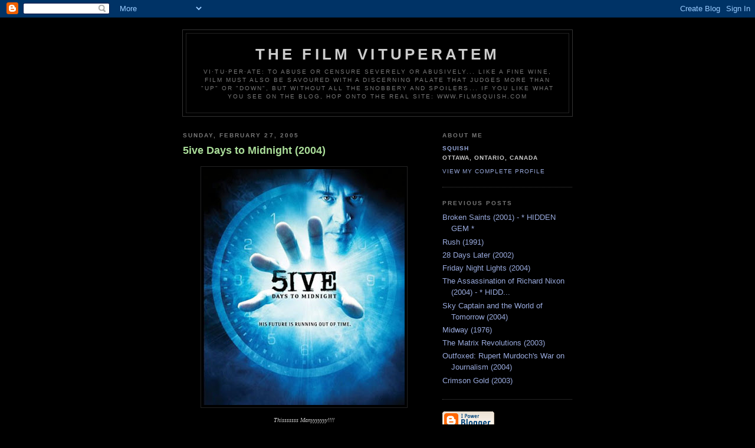

--- FILE ---
content_type: text/html; charset=UTF-8
request_url: https://pasquish.blogspot.com/2005/02/5ive-days-to-midnight-2004.html
body_size: 6951
content:
<!DOCTYPE html PUBLIC "-//W3C//DTD XHTML 1.0 Strict//EN" "http://www.w3.org/TR/xhtml1/DTD/xhtml1-strict.dtd">

<html xmlns="http://www.w3.org/1999/xhtml" xml:lang="en" lang="en">
<head>
  <title>The Film Vituperatem: 5ive Days to Midnight (2004)</title>

  <script type="text/javascript">(function() { (function(){function b(g){this.t={};this.tick=function(h,m,f){var n=f!=void 0?f:(new Date).getTime();this.t[h]=[n,m];if(f==void 0)try{window.console.timeStamp("CSI/"+h)}catch(q){}};this.getStartTickTime=function(){return this.t.start[0]};this.tick("start",null,g)}var a;if(window.performance)var e=(a=window.performance.timing)&&a.responseStart;var p=e>0?new b(e):new b;window.jstiming={Timer:b,load:p};if(a){var c=a.navigationStart;c>0&&e>=c&&(window.jstiming.srt=e-c)}if(a){var d=window.jstiming.load;
c>0&&e>=c&&(d.tick("_wtsrt",void 0,c),d.tick("wtsrt_","_wtsrt",e),d.tick("tbsd_","wtsrt_"))}try{a=null,window.chrome&&window.chrome.csi&&(a=Math.floor(window.chrome.csi().pageT),d&&c>0&&(d.tick("_tbnd",void 0,window.chrome.csi().startE),d.tick("tbnd_","_tbnd",c))),a==null&&window.gtbExternal&&(a=window.gtbExternal.pageT()),a==null&&window.external&&(a=window.external.pageT,d&&c>0&&(d.tick("_tbnd",void 0,window.external.startE),d.tick("tbnd_","_tbnd",c))),a&&(window.jstiming.pt=a)}catch(g){}})();window.tickAboveFold=function(b){var a=0;if(b.offsetParent){do a+=b.offsetTop;while(b=b.offsetParent)}b=a;b<=750&&window.jstiming.load.tick("aft")};var k=!1;function l(){k||(k=!0,window.jstiming.load.tick("firstScrollTime"))}window.addEventListener?window.addEventListener("scroll",l,!1):window.attachEvent("onscroll",l);
 })();</script><script type="text/javascript">function a(){var b=window.location.href,c=b.split("?");switch(c.length){case 1:return b+"?m=1";case 2:return c[1].search("(^|&)m=")>=0?null:b+"&m=1";default:return null}}var d=navigator.userAgent;if(d.indexOf("Mobile")!=-1&&d.indexOf("WebKit")!=-1&&d.indexOf("iPad")==-1||d.indexOf("Opera Mini")!=-1||d.indexOf("IEMobile")!=-1){var e=a();e&&window.location.replace(e)};
</script><meta http-equiv="Content-Type" content="text/html; charset=UTF-8" />
<meta name="generator" content="Blogger" />
<link rel="icon" type="image/vnd.microsoft.icon" href="https://www.blogger.com/favicon.ico"/>
<link rel="alternate" type="application/atom+xml" title="The Film Vituperatem - Atom" href="https://pasquish.blogspot.com/feeds/posts/default" />
<link rel="alternate" type="application/rss+xml" title="The Film Vituperatem - RSS" href="https://pasquish.blogspot.com/feeds/posts/default?alt=rss" />
<link rel="service.post" type="application/atom+xml" title="The Film Vituperatem - Atom" href="https://www.blogger.com/feeds/9793234/posts/default" />
<link rel="alternate" type="application/atom+xml" title="The Film Vituperatem - Atom" href="https://pasquish.blogspot.com/feeds/110939933641331761/comments/default" />
<link rel="stylesheet" type="text/css" href="https://www.blogger.com/static/v1/v-css/1601750677-blog_controls.css"/>
<link rel="stylesheet" type="text/css" href="https://www.blogger.com/dyn-css/authorization.css?targetBlogID=9793234&zx=9b149193-594f-4680-9ecb-f601fa3a596c"/>


  <style type="text/css">
/*
-----------------------------------------------
Blogger Template Style
Name:     Minima Black
Designer: Douglas Bowman
URL:      www.stopdesign.com
Date:     26 Feb 2004
----------------------------------------------- */


body {
  background:#000;
  margin:0;
  padding:40px 20px;
  font:x-small "Trebuchet MS",Trebuchet,Verdana,Sans-Serif;
  text-align:center;
  color:#ccc;
  font-size/* */:/**/small;
  font-size: /**/small;
  }
a:link {
  color:#9ad;
  text-decoration:none;
  }
a:visited {
  color:#a7a;
  text-decoration:none;
  }
a:hover {
  color:#ad9;
  text-decoration:underline;
  }
a img {
  border-width:0;
  }


/* Header
----------------------------------------------- */
#header {
  width:660px;
  margin:0 auto 10px;
  border:1px solid #333;
  }
#blog-title {
  margin:5px 5px 0;
  padding:20px 20px .25em;
  border:1px solid #222;
  border-width:1px 1px 0;
  font-size:200%;
  line-height:1.2em;
  color:#ccc;
  text-transform:uppercase;
  letter-spacing:.2em;
  }
#blog-title a {
  color:#ccc;
  text-decoration:none;
  }
#blog-title a:hover {
  color:#ad9;
  }
#description {
  margin:0 5px 5px;
  padding:0 20px 20px;
  border:1px solid #222;
  border-width:0 1px 1px;
  font:78%/1.4em "Trebuchet MS",Trebuchet,Arial,Verdana,Sans-serif;
  text-transform:uppercase;
  letter-spacing:.2em;
  color:#777;
  }


/* Content
----------------------------------------------- */
#content {
  width:660px;
  margin:0 auto;
  padding:0;
  text-align:left;
  }
#main {
  width:410px;
  float:left;
  }
#sidebar {
  width:220px;
  float:right;
  }


/* Headings
----------------------------------------------- */
h2 {
  margin:1.5em 0 .75em;
  font:bold 78%/1.4em "Trebuchet MS",Trebuchet,Arial,Verdana,Sans-serif;
  text-transform:uppercase;
  letter-spacing:.2em;
  color:#777;
  }


/* Posts
----------------------------------------------- */
.date-header {
  margin:1.5em 0 .5em;
  }
.post {
  margin:.5em 0 1.5em;
  border-bottom:1px dotted #444;
  padding-bottom:1.5em;
  }
.post-title {
  margin:.25em 0 0;
  padding:0 0 4px;
  font-size:140%;
  line-height:1.4em;
  color:#ad9;
  }
.post-title a {
  text-decoration:none;
  color:#ad9;
  }
.post-title a:hover {
  color:#fff;
  }
.post div {
  margin:0 0 .75em;
  line-height:1.6em;
  }
p.post-footer {
  margin:-.25em 0 0;
  color:#333;
  }
.post-footer em, .comment-link {
  font:78%/1.4em "Trebuchet MS",Trebuchet,Arial,Verdana,Sans-serif;
  text-transform:uppercase;
  letter-spacing:.1em;
  }
.post-footer em {
  font-style:normal;
  color:#777;
  margin-right:.6em;
  }
.comment-link {
  margin-left:.6em;
  }
.post img {
  padding:4px;
  border:1px solid #222;
  }
.post blockquote {
  margin:1em 20px;
  }
.post blockquote p {
  margin:.75em 0;
  }


/* Comments
----------------------------------------------- */
#comments h4 {
  margin:1em 0;
  font:bold 78%/1.6em "Trebuchet MS",Trebuchet,Arial,Verdana,Sans-serif;
  text-transform:uppercase;
  letter-spacing:.2em;
  color:#999;
  }
#comments h4 strong {
  font-size:130%;
  }
#comments-block {
  margin:1em 0 1.5em;
  line-height:1.6em;
  }
#comments-block dt {
  margin:.5em 0;
  }
#comments-block dd {
  margin:.25em 0 0;
  }
#comments-block dd.comment-timestamp {
  margin:-.25em 0 2em;
  font:78%/1.4em "Trebuchet MS",Trebuchet,Arial,Verdana,Sans-serif;
  text-transform:uppercase;
  letter-spacing:.1em;
  }
#comments-block dd p {
  margin:0 0 .75em;
  }
.deleted-comment {
  font-style:italic;
  color:gray;
  }


/* Sidebar Content
----------------------------------------------- */
#sidebar ul {
  margin:0 0 1.5em;
  padding:0 0 1.5em;
  border-bottom:1px dotted #444;
  list-style:none;
  }
#sidebar li {
  margin:0;
  padding:0 0 .25em 15px;
  text-indent:-15px;
  line-height:1.5em;
  }
#sidebar p {
  color:#999;
  line-height:1.5em;
  }


/* Profile
----------------------------------------------- */
#profile-container {
  margin:0 0 1.5em;
  border-bottom:1px dotted #444;
  padding-bottom:1.5em;
  }
.profile-datablock {
  margin:.5em 0 .5em;
  }
.profile-img {
  display:inline;
  }
.profile-img img {
  float:left;
  padding:4px;
  border:1px solid #222;
  margin:0 8px 3px 0;
  }
.profile-data {
  margin:0;
  font:bold 78%/1.6em "Trebuchet MS",Trebuchet,Arial,Verdana,Sans-serif;
  text-transform:uppercase;
  letter-spacing:.1em;
  }
.profile-data strong {
  display:none;
  }
.profile-textblock {
  margin:0 0 .5em;
  }
.profile-link {
  margin:0;
  font:78%/1.4em "Trebuchet MS",Trebuchet,Arial,Verdana,Sans-serif;
  text-transform:uppercase;
  letter-spacing:.1em;
  }


/* Footer
----------------------------------------------- */
#footer {
  width:660px;
  clear:both;
  margin:0 auto;
  }
#footer hr {
  display:none;
  }
#footer p {
  margin:0;
  padding-top:15px;
  font:78%/1.6em "Trebuchet MS",Trebuchet,Verdana,Sans-serif;
  text-transform:uppercase;
  letter-spacing:.1em;
  }
  </style>

<meta name='google-adsense-platform-account' content='ca-host-pub-1556223355139109'/>
<meta name='google-adsense-platform-domain' content='blogspot.com'/>
<!-- --><style type="text/css">@import url(//www.blogger.com/static/v1/v-css/navbar/3334278262-classic.css);
div.b-mobile {display:none;}
</style>

</head>

<body><script type="text/javascript">
    function setAttributeOnload(object, attribute, val) {
      if(window.addEventListener) {
        window.addEventListener('load',
          function(){ object[attribute] = val; }, false);
      } else {
        window.attachEvent('onload', function(){ object[attribute] = val; });
      }
    }
  </script>
<div id="navbar-iframe-container"></div>
<script type="text/javascript" src="https://apis.google.com/js/platform.js"></script>
<script type="text/javascript">
      gapi.load("gapi.iframes:gapi.iframes.style.bubble", function() {
        if (gapi.iframes && gapi.iframes.getContext) {
          gapi.iframes.getContext().openChild({
              url: 'https://www.blogger.com/navbar/9793234?origin\x3dhttps://pasquish.blogspot.com',
              where: document.getElementById("navbar-iframe-container"),
              id: "navbar-iframe"
          });
        }
      });
    </script>

<div id="header">

  <h1 id="blog-title">
    <a href="http://pasquish.blogspot.com/">
	The Film Vituperatem
	</a>
  </h1>
  <p id="description">vi·tu·per·ate: To abuse or censure severely or abusively...

Like a fine wine, film must also be savoured with a discerning palate that judges more than "Up" or "Down", but without all the snobbery and spoilers... 
IF you like what you see on the Blog, hop onto the real site: WWW.FILMSQUISH.COM</p>

</div>

<!-- Begin #content -->
<div id="content">


<!-- Begin #main -->
<div id="main"><div id="main2">



    
  <h2 class="date-header">Sunday, February 27, 2005</h2>
  

  
     
  <!-- Begin .post -->
  <div class="post"><a name="110939933641331761"></a>
         
    <h3 class="post-title">
	 
	 5ive Days to Midnight (2004)
	 
    </h3>
    

	         <div class="post-body">
	<div>
      <div style="clear:both;"></div><div style="text-align: center;"><a onblur="try {parent.deselectBloggerImageGracefully();} catch(e) {}" href="https://blogger.googleusercontent.com/img/b/R29vZ2xl/AVvXsEjSvxXyx5oC4TDSQKJoi5i5z5i2Hk37uxUSzHbgKyJ_ybhqi5QsJ_FUfsmJSr_1C2dRhFtJXl5WyamQqybV1-UGSI6xsEE8BE69Lb2EZ1YgwOHuYObOKsLJsOMAaHg1uig-o5tU/s1600-h/5ivedays.jpg"><img style="margin: 0px auto 10px; display: block; text-align: center; cursor: pointer;" src="https://blogger.googleusercontent.com/img/b/R29vZ2xl/AVvXsEjSvxXyx5oC4TDSQKJoi5i5z5i2Hk37uxUSzHbgKyJ_ybhqi5QsJ_FUfsmJSr_1C2dRhFtJXl5WyamQqybV1-UGSI6xsEE8BE69Lb2EZ1YgwOHuYObOKsLJsOMAaHg1uig-o5tU/s400/5ivedays.jpg" alt="" id="BLOGGER_PHOTO_ID_5005956307059890034" border="0" /></a><span style="font-size:78%;"><span style="font-style: italic; font-family: verdana;">Thisssssss Manyyyyyyy!!!!</span></span><br /></div><br /><span style="font-size:100%;"><span style="font-family:verdana;"><u style="color: rgb(204, 51, 204);"><strong><span style="color: rgb(204, 51, 204);">Genre:</span></strong></u> <strong>Action Drama Sci-Fi Thriller Mini-Series</strong> (USA, Canada)<br /></span></span><p class="Arial"  align="justify" style="font-family:verdana;"><span style="font-family:verdana;"><span style="color: rgb(204, 51, 204);font-size:100%;" ><u><strong>Starring:</strong></u></span><span style="font-size:100%;"> <strong>Timothy Hutton</strong> (<strong><em>Kinsey</em></strong>; <strong><em>The Dark Half</em></strong>), <strong>Randy Quaid</strong> (<strong><em>Hard Rain</em></strong>; <strong><em>Quick Change</em></strong>)</span></span></p><p class="Arial"  align="justify" style="font-family:verdana;"><span style="color: rgb(204, 51, 204);font-family:verdana;font-size:100%;"  ><u><strong>Directed By:</strong></u></span><span style=";font-family:verdana;font-size:100%;"  ><span style="font-family:verdana;"> <strong>Michael W. Watkins</strong> (<strong>"The X Files"</strong>; <strong>"Lois & Clark: The New Adventures Of Superman"</strong>)<br /></span><br /></span><span style="font-family:verdana;"><u style="color: rgb(204, 51, 204);font-family:verdana;" ><strong><span style="color: rgb(204, 51, 204);">Overview:<o:p></o:p></span></strong></u> </span><span style="font-family:verdana;">A man discovers his own police report, which tells him that his murder will take place five days later. He does what he can to see if it's a hoax, or if it's a genuine warning from the future. </span><br /><span style=";font-family:verdana;font-size:100%;"  ><u><o:p></o:p><br /></u></span><span style="font-family:verdana;"><b><span style="color: rgb(51, 204, 255);">Acting:</span> </b>The acting had a hint of low-budge directing feel to it. Everyone did well, but every actor (except the kid) seemed so much more melodramatic than they should have been. The cast is all familiar and they could have done well if they had a better script, and better direction, but once you get used to the fact that everyone overacts a little, it's good.<br /></span><span style=";font-family:verdana;font-size:100%;"  ><span style="color: rgb(51, 204, 255);"><span style="font-weight: bold;">Rating: 6</span><br /></span></span><span style="font-family:verdana;"><br /><b  style="font-family:verdana;"><span style="color: rgb(51, 204, 255);">Cinematography:</span> </b></span><span style="font-family:verdana;">Again, a touch of the low-budge but really nothing bad. There were a couple of special effects that seemed thrown in to make things look cool, but they were hit and miss, the camera effects tended to work, whereas the actual CGI sort of failed, as they seemed out of context (just inner narrative type stuff). All in all it was fine overall.</span><span style="font-family:verdana;"><br /><span style="color: rgb(51, 204, 255);"><span style="font-weight: bold;font-family:verdana;" >Rating: 6</span><br /><br /></span><b  style="font-family:verdana;"><span style="color: rgb(51, 204, 255);">Script:</span> </b></span><span style="font-family:verdana;">The script was decent and fine, but the child really seemed too smart for her age in what she said. As for the way the conclusion unfolded in the script, again it seemed a touch over the top. It wasn't anything bad though, it was fine.</span><span style="font-family:verdana;"> <span style="font-weight: bold; color: rgb(51, 204, 255);font-family:verdana;" >Rating: 6<br /><br /></span><b  style="font-family:verdana;"><span style="color: rgb(51, 204, 255);">Plot:</span> </b></span><span style="font-family:verdana;">The plot is what I liked most here. Really intriguing, amazing premise. This physicist guy finds a briefcase, and first he thinks it's a hoax, but we all know it's from the future, and the questions really are: who sent it, can you change the future, what are it's effects etc... But what was really great is the list of suspects for his murder. In the beginning you know who it has to be, then you start wondering, then maybe everyone has a motive! Without the plot I'd have given up. Twists and turns all over the place, really great, decent ending too.</span><span style="font-family:verdana;"><br /><span style="color: rgb(51, 204, 255);"><span style="font-weight: bold;font-family:verdana;" >Rating: 8</span><br /><br /></span><b  style="font-family:verdana;"><span style="color: rgb(51, 204, 255);">Mood:</span> </b></span><span style="font-family:verdana;">The mood was good, a touch too long though. The intro credits and the score were really well done, really set the mood, but the mood seemed to lack intensity because of some overly done scenes. It's as though the writer had to lengthen the time of the series to fit his vision. It didn't feel like anyone was setting a pace, so much as they were burning time.</span><span style="font-family:verdana;"><br /><span style="color: rgb(51, 204, 255);"><span style="font-weight: bold;font-family:verdana;" >Rating: 6<br /></span></span></span></p> <p class="Arial"  align="justify" style="font-family:verdana;"><a onblur="try {parent.deselectBloggerImageGracefully();} catch(e) {}" href="https://blogger.googleusercontent.com/img/b/R29vZ2xl/AVvXsEhR6roUbgf8PoDj1HvM9y5T65hE4bnhV4ytdPqR64M3FOScF3VHSRA7E60Rids48qTSB7Eb98swpc1512sqYNQ2cC2W_NY9b2yETOCAvno-8vMsPLBkC4OtR1xhNg6VzcygO5FQ/s1600-h/JTwithSteelBriefcase.jpg"><img style="margin: 0px auto 10px; display: block; text-align: center; cursor: pointer;" src="https://blogger.googleusercontent.com/img/b/R29vZ2xl/AVvXsEhR6roUbgf8PoDj1HvM9y5T65hE4bnhV4ytdPqR64M3FOScF3VHSRA7E60Rids48qTSB7Eb98swpc1512sqYNQ2cC2W_NY9b2yETOCAvno-8vMsPLBkC4OtR1xhNg6VzcygO5FQ/s400/JTwithSteelBriefcase.jpg" alt="" id="BLOGGER_PHOTO_ID_5005956307059890050" border="0" /></a></p> <p class="Arial"  align="center" style="font-family:verdana;"><span style="font-style: italic;font-size:78%;" ><span style="font-family: verdana;">"WTF, they teleport me this lifesaving briefcase from the effin' future and they forget the key?!"</span></span><span style=";font-family:verdana;font-size:100%;"  ><span style="font-weight: bold;"><span style="color: rgb(255, 0, 0);"><br /></span></span></span></p> <p class="Arial"  align="center" style="font-family:verdana;"><span style=";font-family:verdana;font-size:100%;"  ><span style="font-weight: bold;"><span style="color: rgb(255, 0, 0);">Overall Rating: 64% (How Long?!) </span></span></span></p> <p class="Arial" face="verdana" align="justify"><span style="font-family:verdana;"><b  style="font-family:verdana;"><span style="color: rgb(51, 204, 255);">Aftertaste:</span> </b></span><span style="font-family:verdana;">Maybe I was too hard on it cause I really wanted it to be better, for all its potential. The continuity is great and the premise is wicked but there didn't seem to be enough budget for a proper amount of takes and re-writes. I'll remember it though, I dug it alright, and I learned an important lesson: When doing a movie about changing the future, it's up in the air what the writer decides the physics in his universe are. Is it all pre-destined or is it mutable? And then the rest of the time we just wait and see, which I think is pretty neat.</span><span style="font-family:verdana;"><br /></span></p><div style="clear:both; padding-bottom:0.25em"></div>
    </div>
    </div>
    
    <p class="post-footer">
      <em>posted by Squish at <a href="http://pasquish.blogspot.com/2005/02/5ive-days-to-midnight-2004.html" title="permanent link">11:43 AM</a></em>
        <span class="item-action"><a href="https://www.blogger.com/email-post/9793234/110939933641331761" title="Email Post"><img class="icon-action" alt="" src="https://resources.blogblog.com/img/icon18_email.gif" height="13" width="18"/></a></span><span class="item-control blog-admin pid-1059080328"><a style="border:none;" href="https://www.blogger.com/post-edit.g?blogID=9793234&postID=110939933641331761&from=pencil" title="Edit Post"><img class="icon-action" alt="" src="https://resources.blogblog.com/img/icon18_edit_allbkg.gif" height="18" width="18"></a></span>
    </p>
  
  </div>
  <!-- End .post -->
  
  
  
  <!-- Begin #comments -->
 
  <div id="comments">

	
		<p class="comment-timestamp">
	<a href="http://pasquish.blogspot.com/">&lt;&lt; Home</a>
    </p>
    </div>



  <!-- End #comments -->


</div></div>
<!-- End #main -->







<!-- Begin #sidebar -->
<div id="sidebar"><div id="sidebar2">
  
  
  <!-- Begin #profile-container -->

   <div id="profile-container"><h2 class="sidebar-title">About Me</h2>
<dl class="profile-datablock">
<dd class="profile-data"><strong>Name:</strong> <a rel="author" href="https://www.blogger.com/profile/02532798907516597796"> Squish </a></dd>
<dd class="profile-data"><strong>Location:</strong>  Ottawa, Ontario, Canada </dd></dl>

<p class="profile-link"><a rel="author" href="https://www.blogger.com/profile/02532798907516597796">View my complete profile</a></p></div>
   
  <!-- End #profile -->

  
  <h2 class="sidebar-title">Previous Posts</h2>
    <ul id="recently">
    
        <li><a href="http://pasquish.blogspot.com/2005/02/broken-saints-2001-hidden-gem.html">Broken Saints (2001) - * HIDDEN GEM *</a></li>
     
        <li><a href="http://pasquish.blogspot.com/2005/02/rush-1991.html">Rush (1991)</a></li>
     
        <li><a href="http://pasquish.blogspot.com/2005/02/28-days-later-2002.html">28 Days Later (2002)</a></li>
     
        <li><a href="http://pasquish.blogspot.com/2005/02/friday-night-lights-2004.html">Friday Night Lights (2004)</a></li>
     
        <li><a href="http://pasquish.blogspot.com/2005/02/assassination-of-richard-nixon-2004.html">The Assassination of Richard Nixon (2004) - * HIDD...</a></li>
     
        <li><a href="http://pasquish.blogspot.com/2005/02/sky-captain-and-world-of-tomorrow-2004.html">Sky Captain and the World of Tomorrow (2004)</a></li>
     
        <li><a href="http://pasquish.blogspot.com/2005/02/midway-1976.html">Midway (1976)</a></li>
     
        <li><a href="http://pasquish.blogspot.com/2005/02/matrix-revolutions-2003.html">The Matrix Revolutions (2003)</a></li>
     
        <li><a href="http://pasquish.blogspot.com/2005/01/outfoxed-rupert-murdochs-war-on.html">Outfoxed: Rupert Murdoch&#39;s War on Journalism (2004)</a></li>
     
        <li><a href="http://pasquish.blogspot.com/2005/01/crimson-gold-2003.html">Crimson Gold (2003)</a></li>
     
  </ul>
    

      <p id="powered-by"><a href="//www.blogger.com"><img src="https://lh3.googleusercontent.com/blogger_img_proxy/AEn0k_uALz_ftsPuw_VCFA8P96DndSit2MBp7T-OkKhaWlGgl5AGvDk2sNYlTf1nQIYt_w5NOrSFufAWiUsIKQsxRzPkdn-h0AILVGQJR9nmi8qa=s0-d" alt="Powered by Blogger"></a></p>
  
  <!--
  <p>This is a paragraph of text that could go in the sidebar.</p>
  -->
  


</div></div>
<!-- End #sidebar -->


</div>
<!-- End #content -->



<!-- Begin #footer -->
<div id="footer"><hr />
  <p><!--This is an optional footer. If you want text here, place it inside these tags, and remove this comment. -->&nbsp;</p>

</div>
<!-- End #footer -->



</body>
</html>